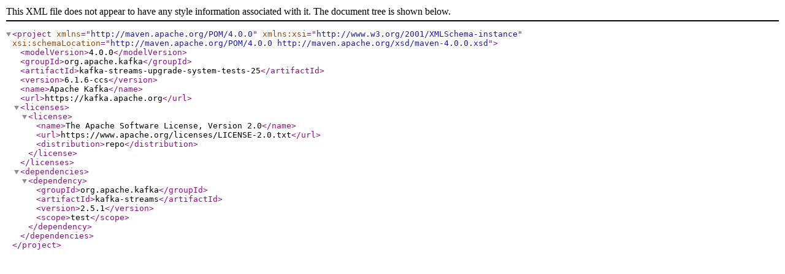

--- FILE ---
content_type: application/xml
request_url: https://packages.confluent.io/maven/org/apache/kafka/kafka-streams-upgrade-system-tests-25/6.1.6-ccs/kafka-streams-upgrade-system-tests-25-6.1.6-ccs.pom
body_size: 781
content:
<?xml version="1.0" encoding="UTF-8"?>
<project xsi:schemaLocation="http://maven.apache.org/POM/4.0.0 http://maven.apache.org/xsd/maven-4.0.0.xsd" xmlns="http://maven.apache.org/POM/4.0.0"
    xmlns:xsi="http://www.w3.org/2001/XMLSchema-instance">
  <modelVersion>4.0.0</modelVersion>
  <groupId>org.apache.kafka</groupId>
  <artifactId>kafka-streams-upgrade-system-tests-25</artifactId>
  <version>6.1.6-ccs</version>
  <name>Apache Kafka</name>
  <url>https://kafka.apache.org</url>
  <licenses>
    <license>
      <name>The Apache Software License, Version 2.0</name>
      <url>https://www.apache.org/licenses/LICENSE-2.0.txt</url>
      <distribution>repo</distribution>
    </license>
  </licenses>
  <dependencies>
    <dependency>
      <groupId>org.apache.kafka</groupId>
      <artifactId>kafka-streams</artifactId>
      <version>2.5.1</version>
      <scope>test</scope>
    </dependency>
  </dependencies>
</project>
